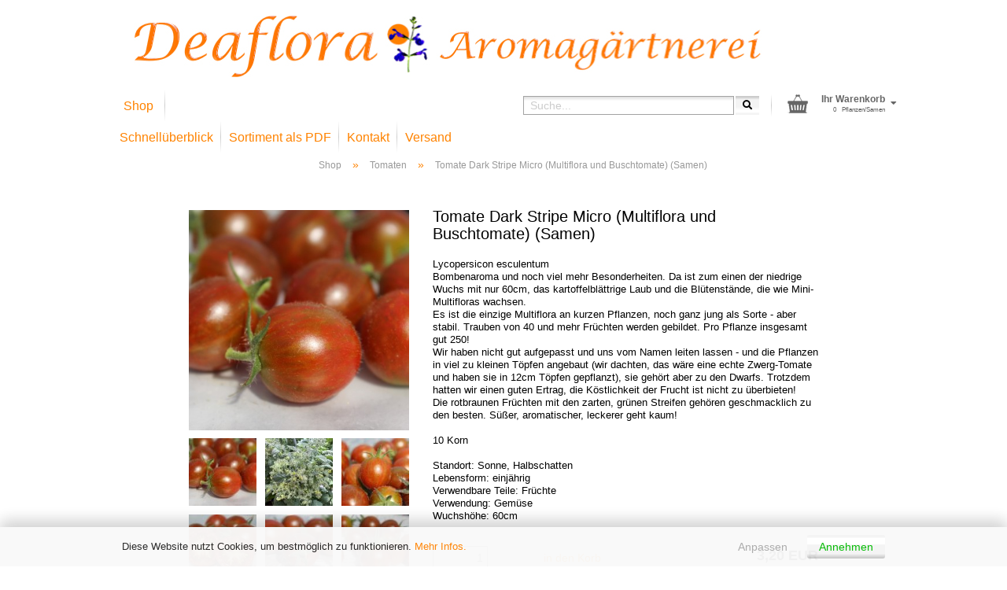

--- FILE ---
content_type: text/html; charset=utf-8
request_url: https://deaflora.de/Shop/Tomaten/Tomate-Dark-Stripe-Micro.html
body_size: 12214
content:





	<!DOCTYPE html>
	<html xmlns="http://www.w3.org/1999/xhtml" dir="ltr" lang="de">
		
			<head>
				
					
					<!--

					=========================================================
					Shopsoftware by Gambio GmbH (c) 2005-2021 [www.gambio.de]
					=========================================================

					Gambio GmbH offers you highly scalable E-Commerce-Solutions and Services.
					The Shopsoftware is redistributable under the GNU General Public License (Version 2) [http://www.gnu.org/licenses/gpl-2.0.html].
					based on: E-Commerce Engine Copyright (c) 2006 xt:Commerce, created by Mario Zanier & Guido Winger and licensed under GNU/GPL.
					Information and contribution at http://www.xt-commerce.com

					=========================================================
					Please visit our website: www.gambio.de
					=========================================================

					-->
				

                

	

                    
                

				
					<meta name="viewport" content="width=device-width, initial-scale=1, minimum-scale=1.0, maximum-scale=1.0, user-scalable=no" />
				

				
					<meta http-equiv="Content-Type" content="text/html; charset=utf-8" />
		<meta name="language" content="de" />
		<meta name='author' content='Andrea Hellmich' />
		<meta name='copyright' content='Andrea Hellmich' />
		<meta name='page-topic' content='Deaflora - Aromapflanzen' />
		<meta name="keywords" content="Aromapflanzen, Kräuterpflanzen, Versandgärtnerei, Samen, exotische Sorten, essbare Blüten, Obstraritäten, historisches Obst, seltene Gemüse, alte Sorten, Erdbeerenpflanzen,  Gartnpflanzen, Moschuserdbeeren" />
		<meta name="description" content="Versandgärtnerei für aromatische Pflanzen und Samen wie leckere Kräuter, historisches Obst und besondere Gemüsesorten." />
		<title>Deaflora - Tomate Dark Stripe Micro</title>
		<meta property="og:title" content="Tomate Dark Stripe Micro (Multiflora und Buschtomate) (Samen)" />
		<meta property="og:site_name" content="Deaflora" />
		<meta property="og:locale" content="de_DE" />
		<meta property="og:type" content="product" />
		<meta property="og:description" content="
	Lycopersicon esculentum
	Bombenaroma und noch viel mehr Besonderheiten. Da ist zum einen der niedrige Wuchs mit nur 60cm, das kartoffelblättrige Laub und die Blütenstände, die wie Mini-Multifloras wachsen.
	Es ist die einzige Multiflora an ..." />
		<meta property="og:image" content="https://deaflora.de/images/product_images/info_images/Tomate-Dark-Stripe-7.jpg" />
		<meta property="og:image" content="https://deaflora.de/images/product_images/info_images/Tomate-Dark-Stripe-Micro-30.jpg" />
		<meta property="og:image" content="https://deaflora.de/images/product_images/info_images/Tomate-Dark-Stripe-5.jpg" />
		<meta property="og:image" content="https://deaflora.de/images/product_images/info_images/Tomate-Dark-Stripe-16.jpg" />
		<meta property="og:image" content="https://deaflora.de/images/product_images/info_images/Tomate-Dark-Stripe-6.jpg" />
		<meta property="og:image" content="https://deaflora.de/images/product_images/info_images/Tomate-Dark-Stripe-9.jpg" />
		<meta property="og:image" content="https://deaflora.de/images/product_images/info_images/Tomate-Dark-Stripe-1.jpg" />
		<meta property="og:image" content="https://deaflora.de/images/product_images/info_images/Tomate-Dark-Stripe-14.jpg" />
		<meta property="og:image" content="https://deaflora.de/images/product_images/info_images/Tomate-Dark-Stripe-10.jpg" />

				

								
									

				
					<base href="https://deaflora.de/" />
				

				
											
							<link rel="shortcut icon" href="https://deaflora.de/images/logos/favicon.ico" type="image/x-icon" />
						
									

				
											
							<link rel="apple-touch-icon" href="https://deaflora.de/images/logos/favicon.png" />
						
									

				
					                        
                            <link id="main-css" type="text/css" rel="stylesheet" href="public/theme/styles/system/main.min.css?bust=1767698726" />
                        
									

				
					<meta name="robots" content="index,follow" />
		<link rel="canonical" href="https://deaflora.de/Shop/Tomaten/Tomate-Dark-Stripe-Micro.html?language=de" />
		<meta property="og:url" content="https://deaflora.de/Shop/Tomaten/Tomate-Dark-Stripe-Micro.html?language=de">
		<link rel="alternate" hreflang="x-default" href="https://deaflora.de/Shop/Tomaten/Tomate-Dark-Stripe-Micro.html?language=de" />
		<link rel="alternate" hreflang="en" href="https://deaflora.de/category-37/category-100/product-10195.html?language=en" />
		<link rel="alternate" hreflang="de" href="https://deaflora.de/Shop/Tomaten/Tomate-Dark-Stripe-Micro.html?language=de" />
		
				

				
									

				
									

			</head>
		
		
	<body class="page-product-info"
		  data-gambio-namespace="https://deaflora.de/public/theme/javascripts/system"
		  data-jse-namespace="https://deaflora.de/JSEngine/build"
		  data-gambio-controller="initialize"
		  data-gambio-widget="input_number responsive_image_loader transitions header image_maps modal history dropdown core_workarounds anchor"
		  data-input_number-separator=","
			>



		
			
		

		
					

		
					





	



	

	
	
	
	


			

	
	
		<div id="outer-wrapper" >
			
	
				<header id="header" class="navbar">
					
                







    <div id="topbar-container">

        
                    

        
            <div class="navbar-topbar">
                
                    <nav data-gambio-widget="menu link_crypter" data-menu-switch-element-position="false" data-menu-events='{"desktop": ["click"], "mobile": ["click"]}' data-menu-ignore-class="dropdown-menu">
                        <ul class="nav navbar-nav navbar-right">

                            <li class="navbar-topbar-item">
                                <ul id="secondaryNavigation" class="nav navbar-nav ignore-menu">
                                                                    </ul>

                                <script id="secondaryNavigation-menu-template" type="text/mustache">
                                    
                                        <ul id="secondaryNavigation" class="nav navbar-nav">
                                            <li v-for="(item, index) in items" class="navbar-topbar-item hidden-xs content-manager-item">
                                                <a href="javascript:;" :title="item.title" @click="goTo(item.content)">
                                                    <span class="fa fa-arrow-circle-right visble-xs-block"></span>
                                                    {{item.title}}
                                                </a>
                                            </li>
                                        </ul>
                                    
                                </script>
                            </li>

                            
                                                            

                            
                                                            

                            
                                                            

                            
                                                            

                            
                                                            

                                                            <li class="dropdown navbar-topbar-item first">

                                    
                                                                                    
                                                <a href="#" class="dropdown-toggle" data-toggle-hover="dropdown">

                                                    
                                                        <span class="language-code hidden-xs">
                                                                                                                            
                                                                    <span class="fa fa-globe"></span>
                                                                
                                                                                                                        de
                                                        </span>
                                                    

                                                    
                                                        <span class="visible-xs-block">
                                                                                                                            
                                                                    <span class="fa fa-globe"></span>
                                                                
                                                                                                                        &nbsp;Sprache
                                                        </span>
                                                    
                                                </a>
                                            
                                                                            

                                    <ul class="level_2 dropdown-menu ignore-menu arrow-top">
                                        <li class="arrow"></li>
                                        <li>
                                            
                                                <form action="/Shop/Tomaten/Tomate-Dark-Stripe-Micro.html" method="POST" class="form-horizontal">

                                                    
                                                                                                                    
                                                                <div class="form-group">
                                                                    <label for="language-select">Sprache auswählen</label>
                                                                    
	<select name="language" class="form-control" id="language-select">
					
				<option value="de" selected="selected">Deutsch</option>
			
					
				<option value="en">English</option>
			
			</select>

                                                                </div>
                                                            
                                                                                                            

                                                    
                                                                                                            

                                                    
                                                                                                            

                                                    
                                                        <div class="dropdown-footer row">
                                                            <input type="submit" class="btn btn-primary btn-block" value="Speichern" title="Speichern" />
                                                        </div>
                                                    

                                                    

                                                </form>
                                            
                                        </li>
                                    </ul>
                                </li>
                            
                            
                                                                    
                                        <li class="dropdown navbar-topbar-item">
                                            <a title="Anmeldung" href="/Shop/Tomaten/Tomate-Dark-Stripe-Micro.html#" class="dropdown-toggle" data-toggle-hover="dropdown">
                                                
                                                                                                            
                                                            <span class="fa fa-user-o"></span>
                                                        
                                                                                                    

                                                &nbsp;Kundenlogin
                                            </a>
                                            




	<ul class="dropdown-menu dropdown-menu-login arrow-top">
		
			<li class="arrow"></li>
		
		
		
			<li class="dropdown-header hidden-xs">Kundenlogin</li>
		
		
		
			<li>
				<form action="https://deaflora.de/login.php?action=process" method="post" class="form-horizontal">
					<input type="hidden" name="return_url" value="https://deaflora.de/Shop/Tomaten/Tomate-Dark-Stripe-Micro.html">
					<input type="hidden" name="return_url_hash" value="f408de9883130f40289dd9004bb28be9abe1bb43b27580b2a79b7b3b1d813404">
					
						<div class="form-group">
							<input autocomplete="username" type="email" id="box-login-dropdown-login-username" class="form-control" placeholder="E-Mail" name="email_address" />
						</div>
					
					
                        <div class="form-group password-form-field" data-gambio-widget="show_password">
                            <input autocomplete="current-password" type="password" id="box-login-dropdown-login-password" class="form-control" placeholder="Passwort" name="password" />
                            <button class="btn show-password hidden" type="button">
                                <i class="fa fa-eye" aria-hidden="true"></i>
                            </button>
                        </div>
					
					
						<div class="dropdown-footer row">
							
	
								
									<input type="submit" class="btn btn-primary btn-block" value="Anmelden" />
								
								<ul>
									
										<li>
											<a title="Konto erstellen" href="https://deaflora.de/shop.php?do=CreateRegistree">
												Konto erstellen
											</a>
										</li>
									
									
										<li>
											<a title="Passwort vergessen?" href="https://deaflora.de/password_double_opt.php">
												Passwort vergessen?
											</a>
										</li>
									
								</ul>
							
	

	
						</div>
					
				</form>
			</li>
		
	</ul>


                                        </li>
                                    
                                                            

                            
                                                            

                            
                        </ul>
                    </nav>
                
            </div>
        
    </div>

    


    <div class="inside">

    <div class="row">

        


        
                                                
            <div class="navbar-header">
                                
                	
		<a class="navbar-brand" href="https://deaflora.de/" title="Deaflora">
			<img id="main-header-logo" class="img-responsive" src="https://deaflora.de/images/logos/aromagaertnerei_deaflora_logo_logo.jpg" alt="Deaflora-Logo">
		</a>
	
                
                                
                
	
	
		
	
        <button type="button" class="navbar-toggle cart-icon" data-toggle="cart">
        <img src="/images/dbimg/icon-grey-basket-big.png" alt="" class="cart-basket">
        <span class="cart-products-count hidden">
            0
        </span>
    </button>


                
            </div>
        

        
                

        
                

                

    </div>

</div>
    
    <div id="offcanvas-cart-overlay"></div>
    <div id="offcanvas-cart-content">

        <button data-toggle="cart" class="offcanvas-cart-close c-hamburger c-hamburger--htx">
            <span></span>
            Menü
        </button>
        <!-- layout_header_cart_dropdown begin -->
        



	<ul class="dropdown-menu arrow-top cart-dropdown cart-empty">
		
			<li class="arrow"></li>
		
	
		
					
	
		
			<li class="cart-dropdown-inside">
		
				
									
				
									
						<div class="cart-empty">
							Sie haben noch keine Pflanzen oder Samen in Ihrem Warenkorb.
						</div>
					
								
			</li>
		
	</ul>
        <!-- layout_header_cart_dropdown end -->

    </div>









	<noscript>
		<div class="alert alert-danger noscript-notice">
			JavaScript ist in Ihrem Browser deaktiviert. Aktivieren Sie JavaScript, um alle Funktionen des Shops nutzen und alle Inhalte sehen zu können.
		</div>
	</noscript>


    
                     
                                  


	<div id="categories">
		<div class="navbar-collapse collapse">
			
				<nav class="navbar-default navbar-categories" data-gambio-widget="menu">
					
	
                        <ul class="level-1 nav navbar-nav">
                             
                                                            
                                    <li class="level-1-child" data-id="37">
                                        
                                            <a class="dropdown-toggle" href="https://deaflora.de/Shop/" title="Shop">
                                                
                                                    Shop
                                                
                                                                                            </a>
                                        
                                        
                                                                                    
                                    </li>
                                
                            
                            



	
					
				<li id="mainNavigation" class="custom custom-entries hidden-xs">
											
							<a  data-id="top_custom-0"
							   href="https://deaflora.de/info/sitemap.html"
							   							   title="Schnellüberblick">
									Schnellüberblick
							</a>
						
											
							<a  data-id="top_custom-1"
							   href="https://deaflora.de/info/Deaflora-Sortiment-PDF.html"
							   							   title="Sortiment als PDF">
									Sortiment als PDF
							</a>
						
											
							<a  data-id="top_custom-2"
							   href="https://deaflora.de/info/mein-kontakt.html"
							   							   title="Kontakt">
									Kontakt
							</a>
						
											
							<a  data-id="top_custom-3"
							   href="https://deaflora.de/info/liefer--und-versandkosten.html"
							   							   title="Versand">
									Versand
							</a>
						
									</li>
			

            <script id="mainNavigation-menu-template" type="text/mustache">
                
				    <li id="mainNavigation" class="custom custom-entries hidden-xs">
                        <a v-for="(item, index) in items" href="javascript:;" @click="goTo(item.content)">
                            {{item.title}}
                        </a>
                    </li>
                
            </script>

							
					<li class="dropdown custom topmenu-content visible-xs" data-id="top_custom-0">
						
							<a class="dropdown-toggle"
								   href="https://deaflora.de/info/sitemap.html"
								   								   title="Schnellüberblick">
								Schnellüberblick
							</a>
						
					</li>
				
							
					<li class="dropdown custom topmenu-content visible-xs" data-id="top_custom-1">
						
							<a class="dropdown-toggle"
								   href="https://deaflora.de/info/Deaflora-Sortiment-PDF.html"
								   								   title="Sortiment als PDF">
								Sortiment als PDF
							</a>
						
					</li>
				
							
					<li class="dropdown custom topmenu-content visible-xs" data-id="top_custom-2">
						
							<a class="dropdown-toggle"
								   href="https://deaflora.de/info/mein-kontakt.html"
								   								   title="Kontakt">
								Kontakt
							</a>
						
					</li>
				
							
					<li class="dropdown custom topmenu-content visible-xs" data-id="top_custom-3">
						
							<a class="dropdown-toggle"
								   href="https://deaflora.de/info/liefer--und-versandkosten.html"
								   								   title="Versand">
								Versand
							</a>
						
					</li>
				
						


                            
                                <li class="dropdown dropdown-more" style="display: none">
                                    <a class="dropdown-toggle" href="#" title="">
                                        Weitere
                                    </a>
                                    <ul class="level-2 dropdown-menu ignore-menu"></ul>
                                </li>
                            

                        </ul>
                    


	<div class="db-search-cart hidden-xs">
		<div class="navbar-search collapse">
			<form action="advanced_search_result.php" method="get">
				<div class="navbar-search-input-group input-group">
					<div class="navbar-search-input-group-btn input-group-btn custom-dropdown" data-dropdown-trigger-change="false" data-dropdown-trigger-no-change="false">					
					</div>				
				    <button type="submit">
												<i class="fas fa-search"></i>
				    </button>
					<input type="text" name="keywords" placeholder="Suche..." class="form-control search-input" autocomplete="off">
				</div>
				
				<input type="hidden" value="1" name="inc_subcat">			
				<div class="search-result-container" style="display: none;"></div>	
			</form>			
		</div>

		


	<nav id="cart-container" class="navbar-cart" data-gambio-widget="menu cart_dropdown" data-menu-switch-element-position="false">
		
			<ul class="cart-container-inner">
				
					<li>
						<a href="https://deaflora.de/shopping_cart.php" class="dropdown-toggle">
							
	<img src="/images/dbimg/icon-grey-basket-big.png" alt="" class="cart-basket">
	<span class="cart">
		Ihr Warenkorb<br />
		<span class="text">
			Pflanzen/Samen
		</span>
		<span class="cart-products-count">
			 
		</span>
	</span>

							
																	<span class="cart-products-count hidden">
										
									</span>
															
						</a>

						
							



	<ul class="dropdown-menu arrow-top cart-dropdown cart-empty">
		
			<li class="arrow"></li>
		
	
		
					
	
		
			<li class="cart-dropdown-inside">
		
				
									
				
									
						<div class="cart-empty">
							Sie haben noch keine Pflanzen oder Samen in Ihrem Warenkorb.
						</div>
					
								
			</li>
		
	</ul>
						
					</li>
				
			</ul>
		
	</nav>

		
	</div>



                </nav>
			
		</div>
	</div>

             
             
 				</header>
				<button id="meco-overlay-menu-toggle" data-toggle="menu" class="c-hamburger c-hamburger--htx visible-xs-block">
					<span></span> Menü
				</button>
				<div id="meco-overlay-menu">
					

				</div>
			
	<div class="db-topsearch visible-xs">
									






	<div class="navbar-search collapse">
		
		
			<form action="advanced_search_result.php" method="get" data-gambio-widget="live_search">
		
				<div class="navbar-search-input-group input-group">

					
						<button type="submit">
							<img src="public/theme/images/svgs/search.svg" class="gx-search-input svg--inject" alt="">
						</button>
					

					<input type="text" name="keywords" placeholder="Suche..." class="form-control search-input" autocomplete="off" />

				</div>
		
				
									<input type="hidden" value="1" name="inc_subcat" />
								
				<div class="search-result-container"></div>
		
			</form>
		
	</div>


		
	<a href="/info/sitemap.html" class="link btn btn-default">Schnellüberblick</a>	
	</div>


			
				
				

			
				<div id="wrapper">
					<div class="row">

						
	<div class="breadcrumb-container">
		
	
			<script type="application/ld+json">{"@context":"https:\/\/schema.org","@type":"BreadcrumbList","itemListElement":[{"@type":"ListItem","position":1,"name":"Startseite","item":"https:\/\/deaflora.de\/"},{"@type":"ListItem","position":2,"name":"Shop","item":"https:\/\/deaflora.de\/Shop\/"},{"@type":"ListItem","position":3,"name":"Tomaten","item":"https:\/\/deaflora.de\/Shop\/Tomaten\/"},{"@type":"ListItem","position":4,"name":"Tomate Dark Stripe Micro (Multiflora und Buschtomate) (Samen)","item":"https:\/\/deaflora.de\/Shop\/Tomaten\/Tomate-Dark-Stripe-Micro.html"}]}</script>
	    
    				<div id="breadcrumb_navi">
	            

		            					
	            

		            						<span class="breadcrumbEntry">
																	<a href="https://deaflora.de/Shop/" class="headerNavigation">
										<span>Shop</span>
									</a>
															</span>
		                <span class="breadcrumbSeparator"> &raquo; </span>										
	            

		            						<span class="breadcrumbEntry">
																	<a href="https://deaflora.de/Shop/Tomaten/" class="headerNavigation">
										<span>Tomaten</span>
									</a>
															</span>
		                <span class="breadcrumbSeparator"> &raquo; </span>										
	            

		            						<span class="breadcrumbEntry">
																	<span>Tomate Dark Stripe Micro (Multiflora und Buschtomate) (Samen)</span>
		                        							</span>
		                										
	            			</div>
		    


	</div>
	
							<div id="main">
								<div class="main-inside">
									

									
										<div id="shop-top-banner">
																					</div>
									

									


	




	
		
	

			<script type="application/ld+json">
			{"@context":"http:\/\/schema.org","@type":"Product","name":"Tomate Dark Stripe Micro (Multiflora und Buschtomate) (Samen)","description":"  \tLycopersicon esculentum  \tBombenaroma und noch viel mehr Besonderheiten. Da ist zum einen der niedrige Wuchs mit nur 60cm, das kartoffelbl&auml;ttrige Laub und die Bl&uuml;tenst&auml;nde, die wie Mini-Multifloras wachsen.  \tEs ist die einzige Multiflora an kurzen Pflanzen, noch ganz jung als Sorte - aber stabil. Trauben von 40 und mehr Fr&uuml;chten werden gebildet. Pro Pflanze insgesamt gut 250!  \tWir haben nicht gut aufgepasst und uns vom Namen leiten lassen - und die Pflanzen in viel zu kleinen T&ouml;pfen angebaut (wir dachten, das w&auml;re eine echte Zwerg-Tomate und haben sie in 12cm T&ouml;pfen gepflanzt), sie geh&ouml;rt aber zu den Dwarfs. Trotzdem hatten wir einen guten Ertrag, die K&ouml;stlichkeit der Frucht ist nicht zu &uuml;berbieten!  \tDie rotbraunen Fr&uuml;chten mit den zarten, gr&uuml;nen Streifen geh&ouml;ren geschmacklich zu den besten. S&uuml;&szlig;er, aromatischer, leckerer geht kaum!  \t  \t10 Korn  \t  \tStandort: Sonne, Halbschatten  \tLebensform: einj&auml;hrig  \tVerwendbare Teile: Fr&uuml;chte  \tVerwendung: Gem&uuml;se  \tWuchsh&ouml;he: 60cm   ","image":["https:\/\/deaflora.de\/images\/product_images\/info_images\/Tomate-Dark-Stripe-7.jpg","https:\/\/deaflora.de\/images\/product_images\/info_images\/Tomate-Dark-Stripe-Micro-30.jpg","https:\/\/deaflora.de\/images\/product_images\/info_images\/Tomate-Dark-Stripe-5.jpg","https:\/\/deaflora.de\/images\/product_images\/info_images\/Tomate-Dark-Stripe-16.jpg","https:\/\/deaflora.de\/images\/product_images\/info_images\/Tomate-Dark-Stripe-6.jpg","https:\/\/deaflora.de\/images\/product_images\/info_images\/Tomate-Dark-Stripe-9.jpg","https:\/\/deaflora.de\/images\/product_images\/info_images\/Tomate-Dark-Stripe-1.jpg","https:\/\/deaflora.de\/images\/product_images\/info_images\/Tomate-Dark-Stripe-14.jpg","https:\/\/deaflora.de\/images\/product_images\/info_images\/Tomate-Dark-Stripe-10.jpg"],"url":"https:\/\/deaflora.de\/Shop\/Tomaten\/Tomate-Dark-Stripe-Micro.html","itemCondition":"NewCondition","offers":{"@type":"Offer","availability":"InStock","price":"3.20","priceCurrency":"EUR","priceSpecification":{"@type":"http:\/\/schema.org\/PriceSpecification","price":"3.20","priceCurrency":"EUR","valueAddedTaxIncluded":true},"url":"https:\/\/deaflora.de\/Shop\/Tomaten\/Tomate-Dark-Stripe-Micro.html","priceValidUntil":"2100-01-01 00:00:00"},"model":"3147","sku":"3147"}
		</script>
		
	<div class="product-info product-info-default row">
		
		
			<div id="product_image_layer">
			
	<div class="product-info-layer-image">
		<div class="product-info-image-inside">
										


    		<script>
            
            window.addEventListener('DOMContentLoaded', function(){
				$.extend(true, $.magnificPopup.defaults, { 
					tClose: 'Schlie&szlig;en (Esc)', // Alt text on close button
					tLoading: 'L&auml;dt...', // Text that is displayed during loading. Can contain %curr% and %total% keys
					
					gallery: { 
						tPrev: 'Vorgänger (Linke Pfeiltaste)', // Alt text on left arrow
						tNext: 'Nachfolger (Rechte Pfeiltaste)', // Alt text on right arrow
						tCounter: '%curr% von %total%' // Markup for "1 of 7" counter
						
					}
				});
			});
            
		</script>
    



	
			
	
		<div>
		<div id="product-info-layer-image" class="swiper-container" data-gambio-_widget="swiper" data-swiper-target="" data-swiper-controls="#product-info-layer-thumbnails" data-swiper-slider-options='{"breakpoints": [], "pagination": ".js-product-info-layer-image-pagination", "nextButton": ".js-product-info-layer-image-button-next", "prevButton": ".js-product-info-layer-image-button-prev", "effect": "fade", "autoplay": null, "initialSlide": ""}' >
			<div class="swiper-wrapper"  >
			
				
											
															
																	

								
																			
																					
																	

								
									
			<div class="swiper-slide" >
				<div class="swiper-slide-inside ">
									
						<img class="img-responsive"
																								src="images/product_images/popup_images/Tomate-Dark-Stripe-7.jpg"
								 alt="Tomate Dark Stripe Micro (Multiflora und Buschtomate) (Samen)"								 title="Tomate Dark Stripe Micro (Multiflora und Buschtomate) (Samen)"								 data-magnifier-src="images/product_images/original_images/Tomate-Dark-Stripe-7.jpg"						/>
					
							</div>
			</div>
	
								
															
																	

								
																			
																					
																	

								
									
			<div class="swiper-slide"  data-index="1">
				<div class="swiper-slide-inside ">
									
						<img class="img-responsive"
																								src="images/product_images/popup_images/Tomate-Dark-Stripe-Micro-30.jpg"
								 alt="Tomate Dark Stripe Micro (Multiflora und Buschtomate) (Samen)"								 title="Tomate Dark Stripe Micro (Multiflora und Buschtomate) (Samen)"								 data-magnifier-src="images/product_images/original_images/Tomate-Dark-Stripe-Micro-30.jpg"						/>
					
							</div>
			</div>
	
								
															
																	

								
																			
																					
																	

								
									
			<div class="swiper-slide"  data-index="2">
				<div class="swiper-slide-inside ">
									
						<img class="img-responsive"
																								src="images/product_images/popup_images/Tomate-Dark-Stripe-5.jpg"
								 alt="Tomate Dark Stripe Micro (Multiflora und Buschtomate) (Samen)"								 title="Tomate Dark Stripe Micro (Multiflora und Buschtomate) (Samen)"								 data-magnifier-src="images/product_images/original_images/Tomate-Dark-Stripe-5.jpg"						/>
					
							</div>
			</div>
	
								
															
																	

								
																			
																					
																	

								
									
			<div class="swiper-slide"  data-index="3">
				<div class="swiper-slide-inside ">
									
						<img class="img-responsive"
																								src="images/product_images/popup_images/Tomate-Dark-Stripe-16.jpg"
								 alt="Tomate Dark Stripe Micro (Multiflora und Buschtomate) (Samen)"								 title="Tomate Dark Stripe Micro (Multiflora und Buschtomate) (Samen)"								 data-magnifier-src="images/product_images/original_images/Tomate-Dark-Stripe-16.jpg"						/>
					
							</div>
			</div>
	
								
															
																	

								
																			
																					
																	

								
									
			<div class="swiper-slide"  data-index="4">
				<div class="swiper-slide-inside ">
									
						<img class="img-responsive"
																								src="images/product_images/popup_images/Tomate-Dark-Stripe-6.jpg"
								 alt="Tomate Dark Stripe Micro (Multiflora und Buschtomate) (Samen)"								 title="Tomate Dark Stripe Micro (Multiflora und Buschtomate) (Samen)"								 data-magnifier-src="images/product_images/original_images/Tomate-Dark-Stripe-6.jpg"						/>
					
							</div>
			</div>
	
								
															
																	

								
																			
																					
																	

								
									
			<div class="swiper-slide"  data-index="5">
				<div class="swiper-slide-inside ">
									
						<img class="img-responsive"
																								src="images/product_images/popup_images/Tomate-Dark-Stripe-9.jpg"
								 alt="Tomate Dark Stripe Micro (Multiflora und Buschtomate) (Samen)"								 title="Tomate Dark Stripe Micro (Multiflora und Buschtomate) (Samen)"								 data-magnifier-src="images/product_images/original_images/Tomate-Dark-Stripe-9.jpg"						/>
					
							</div>
			</div>
	
								
															
																	

								
																			
																					
																	

								
									
			<div class="swiper-slide"  data-index="6">
				<div class="swiper-slide-inside ">
									
						<img class="img-responsive"
																								src="images/product_images/popup_images/Tomate-Dark-Stripe-1.jpg"
								 alt="Tomate Dark Stripe Micro (Multiflora und Buschtomate) (Samen)"								 title="Tomate Dark Stripe Micro (Multiflora und Buschtomate) (Samen)"								 data-magnifier-src="images/product_images/original_images/Tomate-Dark-Stripe-1.jpg"						/>
					
							</div>
			</div>
	
								
															
																	

								
																			
																					
																	

								
									
			<div class="swiper-slide"  data-index="7">
				<div class="swiper-slide-inside ">
									
						<img class="img-responsive"
																								src="images/product_images/popup_images/Tomate-Dark-Stripe-14.jpg"
								 alt="Tomate Dark Stripe Micro (Multiflora und Buschtomate) (Samen)"								 title="Tomate Dark Stripe Micro (Multiflora und Buschtomate) (Samen)"								 data-magnifier-src="images/product_images/original_images/Tomate-Dark-Stripe-14.jpg"						/>
					
							</div>
			</div>
	
								
															
																	

								
																			
																					
																	

								
									
			<div class="swiper-slide"  data-index="8">
				<div class="swiper-slide-inside ">
									
						<img class="img-responsive"
																								src="images/product_images/popup_images/Tomate-Dark-Stripe-10.jpg"
								 alt="Tomate Dark Stripe Micro (Multiflora und Buschtomate) (Samen)"								 title="Tomate Dark Stripe Micro (Multiflora und Buschtomate) (Samen)"								 data-magnifier-src="images/product_images/original_images/Tomate-Dark-Stripe-10.jpg"						/>
					
							</div>
			</div>
	
								
													
									
			</div>
			
			
				<script type="text/mustache">
					<template>
						
							{{#.}}
								<div class="swiper-slide {{className}}">
									<div class="swiper-slide-inside">
										<img {{{srcattr}}} alt="{{title}}" title="{{title}}" />
									</div>
								</div>
							{{/.}}
						
					</template>
				</script>
			
			
	</div>
	
	
					
				<div class="js-product-info-layer-image-button-prev swiper-button-prev"></div>
			
			
				<div class="js-product-info-layer-image-button-next swiper-button-next"></div>
			
			
	
	</div>
	
	
			

								</div>
	</div>

				
			<div class="product-info-layer-thumbnails">
				


    		<script>
            
            window.addEventListener('DOMContentLoaded', function(){
				$.extend(true, $.magnificPopup.defaults, { 
					tClose: 'Schlie&szlig;en (Esc)', // Alt text on close button
					tLoading: 'L&auml;dt...', // Text that is displayed during loading. Can contain %curr% and %total% keys
					
					gallery: { 
						tPrev: 'Vorgänger (Linke Pfeiltaste)', // Alt text on left arrow
						tNext: 'Nachfolger (Rechte Pfeiltaste)', // Alt text on right arrow
						tCounter: '%curr% von %total%' // Markup for "1 of 7" counter
						
					}
				});
			});
            
		</script>
    



	
			
	
		<div>
		<div id="product-info-layer-thumbnails" class="swiper-container" data-gambio-_widget="swiper" data-swiper-target="#product-info-layer-image" data-swiper-controls="" data-swiper-slider-options='{"breakpoints": [], "pagination": ".js-product-info-layer-thumbnails-pagination", "nextButton": ".js-product-info-layer-thumbnails-button-next", "prevButton": ".js-product-info-layer-thumbnails-button-prev", "spaceBetween": 10, "loop": false, "slidesPerView": "auto", "autoplay": null, "initialSlide": ""}' data-swiper-breakpoints="[]">
			<div class="swiper-wrapper"  >
			
				
											
															
																	

								
																	

								
									
			<div class="swiper-slide" >
				<div class="swiper-slide-inside ">
									
						<div class="align-middle">
							<img
									class="img-responsive"
																		src="images/product_images/gallery_images/Tomate-Dark-Stripe-7.jpg"
									 alt="Preview: Tomate Dark Stripe Micro (Multiflora und Buschtomate) (Samen)"									 title="Preview: Tomate Dark Stripe Micro (Multiflora und Buschtomate) (Samen)"									 data-magnifier-src="images/product_images/original_images/Tomate-Dark-Stripe-7.jpg"							/>
						</div>
					
							</div>
			</div>
	
								
															
																	

								
																	

								
									
			<div class="swiper-slide"  data-index="1">
				<div class="swiper-slide-inside ">
									
						<div class="align-middle">
							<img
									class="img-responsive"
																		src="images/product_images/gallery_images/Tomate-Dark-Stripe-Micro-30.jpg"
									 alt="Preview: Tomate Dark Stripe Micro (Multiflora und Buschtomate) (Samen)"									 title="Preview: Tomate Dark Stripe Micro (Multiflora und Buschtomate) (Samen)"									 data-magnifier-src="images/product_images/original_images/Tomate-Dark-Stripe-Micro-30.jpg"							/>
						</div>
					
							</div>
			</div>
	
								
															
																	

								
																	

								
									
			<div class="swiper-slide"  data-index="2">
				<div class="swiper-slide-inside ">
									
						<div class="align-middle">
							<img
									class="img-responsive"
																		src="images/product_images/gallery_images/Tomate-Dark-Stripe-5.jpg"
									 alt="Preview: Tomate Dark Stripe Micro (Multiflora und Buschtomate) (Samen)"									 title="Preview: Tomate Dark Stripe Micro (Multiflora und Buschtomate) (Samen)"									 data-magnifier-src="images/product_images/original_images/Tomate-Dark-Stripe-5.jpg"							/>
						</div>
					
							</div>
			</div>
	
								
															
																	

								
																	

								
									
			<div class="swiper-slide"  data-index="3">
				<div class="swiper-slide-inside ">
									
						<div class="align-middle">
							<img
									class="img-responsive"
																		src="images/product_images/gallery_images/Tomate-Dark-Stripe-16.jpg"
									 alt="Preview: Tomate Dark Stripe Micro (Multiflora und Buschtomate) (Samen)"									 title="Preview: Tomate Dark Stripe Micro (Multiflora und Buschtomate) (Samen)"									 data-magnifier-src="images/product_images/original_images/Tomate-Dark-Stripe-16.jpg"							/>
						</div>
					
							</div>
			</div>
	
								
															
																	

								
																	

								
									
			<div class="swiper-slide"  data-index="4">
				<div class="swiper-slide-inside ">
									
						<div class="align-middle">
							<img
									class="img-responsive"
																		src="images/product_images/gallery_images/Tomate-Dark-Stripe-6.jpg"
									 alt="Preview: Tomate Dark Stripe Micro (Multiflora und Buschtomate) (Samen)"									 title="Preview: Tomate Dark Stripe Micro (Multiflora und Buschtomate) (Samen)"									 data-magnifier-src="images/product_images/original_images/Tomate-Dark-Stripe-6.jpg"							/>
						</div>
					
							</div>
			</div>
	
								
															
																	

								
																	

								
									
			<div class="swiper-slide"  data-index="5">
				<div class="swiper-slide-inside ">
									
						<div class="align-middle">
							<img
									class="img-responsive"
																		src="images/product_images/gallery_images/Tomate-Dark-Stripe-9.jpg"
									 alt="Preview: Tomate Dark Stripe Micro (Multiflora und Buschtomate) (Samen)"									 title="Preview: Tomate Dark Stripe Micro (Multiflora und Buschtomate) (Samen)"									 data-magnifier-src="images/product_images/original_images/Tomate-Dark-Stripe-9.jpg"							/>
						</div>
					
							</div>
			</div>
	
								
															
																	

								
																	

								
									
			<div class="swiper-slide"  data-index="6">
				<div class="swiper-slide-inside ">
									
						<div class="align-middle">
							<img
									class="img-responsive"
																		src="images/product_images/gallery_images/Tomate-Dark-Stripe-1.jpg"
									 alt="Preview: Tomate Dark Stripe Micro (Multiflora und Buschtomate) (Samen)"									 title="Preview: Tomate Dark Stripe Micro (Multiflora und Buschtomate) (Samen)"									 data-magnifier-src="images/product_images/original_images/Tomate-Dark-Stripe-1.jpg"							/>
						</div>
					
							</div>
			</div>
	
								
															
																	

								
																	

								
									
			<div class="swiper-slide"  data-index="7">
				<div class="swiper-slide-inside ">
									
						<div class="align-middle">
							<img
									class="img-responsive"
																		src="images/product_images/gallery_images/Tomate-Dark-Stripe-14.jpg"
									 alt="Preview: Tomate Dark Stripe Micro (Multiflora und Buschtomate) (Samen)"									 title="Preview: Tomate Dark Stripe Micro (Multiflora und Buschtomate) (Samen)"									 data-magnifier-src="images/product_images/original_images/Tomate-Dark-Stripe-14.jpg"							/>
						</div>
					
							</div>
			</div>
	
								
															
																	

								
																	

								
									
			<div class="swiper-slide"  data-index="8">
				<div class="swiper-slide-inside ">
									
						<div class="align-middle">
							<img
									class="img-responsive"
																		src="images/product_images/gallery_images/Tomate-Dark-Stripe-10.jpg"
									 alt="Preview: Tomate Dark Stripe Micro (Multiflora und Buschtomate) (Samen)"									 title="Preview: Tomate Dark Stripe Micro (Multiflora und Buschtomate) (Samen)"									 data-magnifier-src="images/product_images/original_images/Tomate-Dark-Stripe-10.jpg"							/>
						</div>
					
							</div>
			</div>
	
								
													
									
			</div>
			
			
				<script type="text/mustache">
					<template>
						
							{{#.}}
								<div class="swiper-slide {{className}}">
									<div class="swiper-slide-inside">
										<img {{{srcattr}}} alt="{{title}}" title="{{title}}" />
									</div>
								</div>
							{{/.}}
						
					</template>
				</script>
			
			
	</div>
	
	
					
				<div class="js-product-info-layer-thumbnails-button-prev swiper-button-prev"></div>
			
			
				<div class="js-product-info-layer-thumbnails-button-next swiper-button-next"></div>
			
			
	
	</div>
	
	
			

			</div>
		
		

			</div>
					

		
<div class="container-fluid no-gallery-image">
    <div class="row">
        
			<div class="product-info-content col-xs-12" data-gambio-widget="cart_handler" data-cart_handler-page="product-info">

				
<div class="row">
    <div class="clearfix">
        <div class="container">
            
					<div class="row">
						
						
	<div class="product-info-title-mobile  col-xs-12 visible-xs-block">
		
			<span>Tomate Dark Stripe Micro (Multiflora und Buschtomate) (Samen)</span>
		

		
<div class="rating-model-row">
    </div>

	</div>


						
							
						

						
								
		<div class="product-info-stage col-xs-12 col-md-8">

			<div id="image-collection-container">
					
		<div class="product-info-image " data-gambio-widget="image_gallery">
			<div class="product-info-image-inside">
				


    		<script>
            
            window.addEventListener('DOMContentLoaded', function(){
				$.extend(true, $.magnificPopup.defaults, { 
					tClose: 'Schlie&szlig;en (Esc)', // Alt text on close button
					tLoading: 'L&auml;dt...', // Text that is displayed during loading. Can contain %curr% and %total% keys
					
					gallery: { 
						tPrev: 'Vorgänger (Linke Pfeiltaste)', // Alt text on left arrow
						tNext: 'Nachfolger (Rechte Pfeiltaste)', // Alt text on right arrow
						tCounter: '%curr% von %total%' // Markup for "1 of 7" counter
						
					}
				});
			});
            
		</script>
    



	
			
	
		<div>
		<div id="product_image_swiper" class="swiper-container" data-gambio-widget="swiper" data-swiper-target="" data-swiper-controls="#product_thumbnail_swiper, #product_thumbnail_swiper_mobile" data-swiper-slider-options='{"breakpoints": [], "pagination": ".js-product_image_swiper-pagination", "nextButton": ".js-product_image_swiper-button-next", "prevButton": ".js-product_image_swiper-button-prev", "effect": "fade", "autoplay": null}' >
			<div class="swiper-wrapper"  >
			
				
											
															
																	

								
																	

								
									
			<div class="swiper-slide" >
				<div class="swiper-slide-inside ">
									
                        <a onclick="return false" href="images/product_images/original_images/Tomate-Dark-Stripe-7.jpg" title="Tomate Dark Stripe Micro (Multiflora und Buschtomate) (Samen)">
							<img class="img-responsive"
																											src="images/product_images/info_images/Tomate-Dark-Stripe-7.jpg"
									 alt="Tomate Dark Stripe Micro (Multiflora und Buschtomate) (Samen)"									 title="Tomate Dark Stripe Micro (Multiflora und Buschtomate) (Samen)"									 data-magnifier-src="images/product_images/original_images/Tomate-Dark-Stripe-7.jpg"							/>
						</a>
					
							</div>
			</div>
	
								
															
																	

								
																	

								
									
			<div class="swiper-slide"  data-index="1">
				<div class="swiper-slide-inside ">
									
                        <a onclick="return false" href="images/product_images/original_images/Tomate-Dark-Stripe-Micro-30.jpg" title="Tomate Dark Stripe Micro (Multiflora und Buschtomate) (Samen)">
							<img class="img-responsive"
																											src="images/product_images/info_images/Tomate-Dark-Stripe-Micro-30.jpg"
									 alt="Tomate Dark Stripe Micro (Multiflora und Buschtomate) (Samen)"									 title="Tomate Dark Stripe Micro (Multiflora und Buschtomate) (Samen)"									 data-magnifier-src="images/product_images/original_images/Tomate-Dark-Stripe-Micro-30.jpg"							/>
						</a>
					
							</div>
			</div>
	
								
															
																	

								
																	

								
									
			<div class="swiper-slide"  data-index="2">
				<div class="swiper-slide-inside ">
									
                        <a onclick="return false" href="images/product_images/original_images/Tomate-Dark-Stripe-5.jpg" title="Tomate Dark Stripe Micro (Multiflora und Buschtomate) (Samen)">
							<img class="img-responsive"
																											src="images/product_images/info_images/Tomate-Dark-Stripe-5.jpg"
									 alt="Tomate Dark Stripe Micro (Multiflora und Buschtomate) (Samen)"									 title="Tomate Dark Stripe Micro (Multiflora und Buschtomate) (Samen)"									 data-magnifier-src="images/product_images/original_images/Tomate-Dark-Stripe-5.jpg"							/>
						</a>
					
							</div>
			</div>
	
								
															
																	

								
																	

								
									
			<div class="swiper-slide"  data-index="3">
				<div class="swiper-slide-inside ">
									
                        <a onclick="return false" href="images/product_images/original_images/Tomate-Dark-Stripe-16.jpg" title="Tomate Dark Stripe Micro (Multiflora und Buschtomate) (Samen)">
							<img class="img-responsive"
																											src="images/product_images/info_images/Tomate-Dark-Stripe-16.jpg"
									 alt="Tomate Dark Stripe Micro (Multiflora und Buschtomate) (Samen)"									 title="Tomate Dark Stripe Micro (Multiflora und Buschtomate) (Samen)"									 data-magnifier-src="images/product_images/original_images/Tomate-Dark-Stripe-16.jpg"							/>
						</a>
					
							</div>
			</div>
	
								
															
																	

								
																	

								
									
			<div class="swiper-slide"  data-index="4">
				<div class="swiper-slide-inside ">
									
                        <a onclick="return false" href="images/product_images/original_images/Tomate-Dark-Stripe-6.jpg" title="Tomate Dark Stripe Micro (Multiflora und Buschtomate) (Samen)">
							<img class="img-responsive"
																											src="images/product_images/info_images/Tomate-Dark-Stripe-6.jpg"
									 alt="Tomate Dark Stripe Micro (Multiflora und Buschtomate) (Samen)"									 title="Tomate Dark Stripe Micro (Multiflora und Buschtomate) (Samen)"									 data-magnifier-src="images/product_images/original_images/Tomate-Dark-Stripe-6.jpg"							/>
						</a>
					
							</div>
			</div>
	
								
															
																	

								
																	

								
									
			<div class="swiper-slide"  data-index="5">
				<div class="swiper-slide-inside ">
									
                        <a onclick="return false" href="images/product_images/original_images/Tomate-Dark-Stripe-9.jpg" title="Tomate Dark Stripe Micro (Multiflora und Buschtomate) (Samen)">
							<img class="img-responsive"
																											src="images/product_images/info_images/Tomate-Dark-Stripe-9.jpg"
									 alt="Tomate Dark Stripe Micro (Multiflora und Buschtomate) (Samen)"									 title="Tomate Dark Stripe Micro (Multiflora und Buschtomate) (Samen)"									 data-magnifier-src="images/product_images/original_images/Tomate-Dark-Stripe-9.jpg"							/>
						</a>
					
							</div>
			</div>
	
								
															
																	

								
																	

								
									
			<div class="swiper-slide"  data-index="6">
				<div class="swiper-slide-inside ">
									
                        <a onclick="return false" href="images/product_images/original_images/Tomate-Dark-Stripe-1.jpg" title="Tomate Dark Stripe Micro (Multiflora und Buschtomate) (Samen)">
							<img class="img-responsive"
																											src="images/product_images/info_images/Tomate-Dark-Stripe-1.jpg"
									 alt="Tomate Dark Stripe Micro (Multiflora und Buschtomate) (Samen)"									 title="Tomate Dark Stripe Micro (Multiflora und Buschtomate) (Samen)"									 data-magnifier-src="images/product_images/original_images/Tomate-Dark-Stripe-1.jpg"							/>
						</a>
					
							</div>
			</div>
	
								
															
																	

								
																	

								
									
			<div class="swiper-slide"  data-index="7">
				<div class="swiper-slide-inside ">
									
                        <a onclick="return false" href="images/product_images/original_images/Tomate-Dark-Stripe-14.jpg" title="Tomate Dark Stripe Micro (Multiflora und Buschtomate) (Samen)">
							<img class="img-responsive"
																											src="images/product_images/info_images/Tomate-Dark-Stripe-14.jpg"
									 alt="Tomate Dark Stripe Micro (Multiflora und Buschtomate) (Samen)"									 title="Tomate Dark Stripe Micro (Multiflora und Buschtomate) (Samen)"									 data-magnifier-src="images/product_images/original_images/Tomate-Dark-Stripe-14.jpg"							/>
						</a>
					
							</div>
			</div>
	
								
															
																	

								
																	

								
									
			<div class="swiper-slide"  data-index="8">
				<div class="swiper-slide-inside ">
									
                        <a onclick="return false" href="images/product_images/original_images/Tomate-Dark-Stripe-10.jpg" title="Tomate Dark Stripe Micro (Multiflora und Buschtomate) (Samen)">
							<img class="img-responsive"
																											src="images/product_images/info_images/Tomate-Dark-Stripe-10.jpg"
									 alt="Tomate Dark Stripe Micro (Multiflora und Buschtomate) (Samen)"									 title="Tomate Dark Stripe Micro (Multiflora und Buschtomate) (Samen)"									 data-magnifier-src="images/product_images/original_images/Tomate-Dark-Stripe-10.jpg"							/>
						</a>
					
							</div>
			</div>
	
								
													
									
			</div>
			
			
				<script type="text/mustache">
					<template>
						
							{{#.}}
								<div class="swiper-slide {{className}}">
									<div class="swiper-slide-inside">
										<img {{{srcattr}}} alt="{{title}}" title="{{title}}" />
									</div>
								</div>
							{{/.}}
						
					</template>
				</script>
			
			
	</div>
	
	
					
				<div class="js-product_image_swiper-button-prev swiper-button-prev"></div>
			
			
				<div class="js-product_image_swiper-button-next swiper-button-next"></div>
			
			
	
	</div>
	
	
			

			</div>
			<input type="hidden" id="current-gallery-hash" value="b78e7c9756dfe16ab28d9023bcfca128">
		</div>
	

	
	<div class="product-info-thumbnails-mobile col-xs-12">
		


    		<script>
            
            window.addEventListener('DOMContentLoaded', function(){
				$.extend(true, $.magnificPopup.defaults, { 
					tClose: 'Schlie&szlig;en (Esc)', // Alt text on close button
					tLoading: 'L&auml;dt...', // Text that is displayed during loading. Can contain %curr% and %total% keys
					
					gallery: { 
						tPrev: 'Vorgänger (Linke Pfeiltaste)', // Alt text on left arrow
						tNext: 'Nachfolger (Rechte Pfeiltaste)', // Alt text on right arrow
						tCounter: '%curr% von %total%' // Markup for "1 of 7" counter
						
					}
				});
			});
            
		</script>
    



	
			
	
		<div>
		<div id="product_thumbnail_swiper_mobile"  data-gambio-widget="swiper" data-swiper-target="#product_image_swiper" data-swiper-controls="" data-swiper-slider-options='{"breakpoints": [], "pagination": ".js-product_thumbnail_swiper_mobile-pagination", "nextButton": ".js-product_thumbnail_swiper_mobile-button-next", "prevButton": ".js-product_thumbnail_swiper_mobile-button-prev", "spaceBetween": 10, "loop": false, "direction": "horizontal", "slidesPerView": 4, "autoplay": null}' data-swiper-breakpoints="[]">
			<div class="flex-wrapper"  >
			
				
											
															
																	

								
																	

								
									
			<div class="swiper-slide" >
				<div class="swiper-slide-inside ">
									
						<div class="align-vertical">
							<img
																		src="images/product_images/gallery_images/Tomate-Dark-Stripe-7.jpg"
									 alt="Mobile Preview: Tomate Dark Stripe Micro (Multiflora und Buschtomate) (Samen)"									 title="Mobile Preview: Tomate Dark Stripe Micro (Multiflora und Buschtomate) (Samen)"									 data-magnifier-src="images/product_images/original_images/Tomate-Dark-Stripe-7.jpg"							/>
						</div>
					
							</div>
			</div>
	
								
															
																	

								
																	

								
									
			<div class="swiper-slide"  data-index="1">
				<div class="swiper-slide-inside ">
									
						<div class="align-vertical">
							<img
																		src="images/product_images/gallery_images/Tomate-Dark-Stripe-Micro-30.jpg"
									 alt="Mobile Preview: Tomate Dark Stripe Micro (Multiflora und Buschtomate) (Samen)"									 title="Mobile Preview: Tomate Dark Stripe Micro (Multiflora und Buschtomate) (Samen)"									 data-magnifier-src="images/product_images/original_images/Tomate-Dark-Stripe-Micro-30.jpg"							/>
						</div>
					
							</div>
			</div>
	
								
															
																	

								
																	

								
									
			<div class="swiper-slide"  data-index="2">
				<div class="swiper-slide-inside ">
									
						<div class="align-vertical">
							<img
																		src="images/product_images/gallery_images/Tomate-Dark-Stripe-5.jpg"
									 alt="Mobile Preview: Tomate Dark Stripe Micro (Multiflora und Buschtomate) (Samen)"									 title="Mobile Preview: Tomate Dark Stripe Micro (Multiflora und Buschtomate) (Samen)"									 data-magnifier-src="images/product_images/original_images/Tomate-Dark-Stripe-5.jpg"							/>
						</div>
					
							</div>
			</div>
	
								
															
																	

								
																	

								
									
			<div class="swiper-slide"  data-index="3">
				<div class="swiper-slide-inside ">
									
						<div class="align-vertical">
							<img
																		src="images/product_images/gallery_images/Tomate-Dark-Stripe-16.jpg"
									 alt="Mobile Preview: Tomate Dark Stripe Micro (Multiflora und Buschtomate) (Samen)"									 title="Mobile Preview: Tomate Dark Stripe Micro (Multiflora und Buschtomate) (Samen)"									 data-magnifier-src="images/product_images/original_images/Tomate-Dark-Stripe-16.jpg"							/>
						</div>
					
							</div>
			</div>
	
								
															
																	

								
																	

								
									
			<div class="swiper-slide"  data-index="4">
				<div class="swiper-slide-inside ">
									
						<div class="align-vertical">
							<img
																		src="images/product_images/gallery_images/Tomate-Dark-Stripe-6.jpg"
									 alt="Mobile Preview: Tomate Dark Stripe Micro (Multiflora und Buschtomate) (Samen)"									 title="Mobile Preview: Tomate Dark Stripe Micro (Multiflora und Buschtomate) (Samen)"									 data-magnifier-src="images/product_images/original_images/Tomate-Dark-Stripe-6.jpg"							/>
						</div>
					
							</div>
			</div>
	
								
															
																	

								
																	

								
									
			<div class="swiper-slide"  data-index="5">
				<div class="swiper-slide-inside ">
									
						<div class="align-vertical">
							<img
																		src="images/product_images/gallery_images/Tomate-Dark-Stripe-9.jpg"
									 alt="Mobile Preview: Tomate Dark Stripe Micro (Multiflora und Buschtomate) (Samen)"									 title="Mobile Preview: Tomate Dark Stripe Micro (Multiflora und Buschtomate) (Samen)"									 data-magnifier-src="images/product_images/original_images/Tomate-Dark-Stripe-9.jpg"							/>
						</div>
					
							</div>
			</div>
	
								
															
																	

								
																	

								
									
			<div class="swiper-slide"  data-index="6">
				<div class="swiper-slide-inside ">
									
						<div class="align-vertical">
							<img
																		src="images/product_images/gallery_images/Tomate-Dark-Stripe-1.jpg"
									 alt="Mobile Preview: Tomate Dark Stripe Micro (Multiflora und Buschtomate) (Samen)"									 title="Mobile Preview: Tomate Dark Stripe Micro (Multiflora und Buschtomate) (Samen)"									 data-magnifier-src="images/product_images/original_images/Tomate-Dark-Stripe-1.jpg"							/>
						</div>
					
							</div>
			</div>
	
								
															
																	

								
																	

								
									
			<div class="swiper-slide"  data-index="7">
				<div class="swiper-slide-inside ">
									
						<div class="align-vertical">
							<img
																		src="images/product_images/gallery_images/Tomate-Dark-Stripe-14.jpg"
									 alt="Mobile Preview: Tomate Dark Stripe Micro (Multiflora und Buschtomate) (Samen)"									 title="Mobile Preview: Tomate Dark Stripe Micro (Multiflora und Buschtomate) (Samen)"									 data-magnifier-src="images/product_images/original_images/Tomate-Dark-Stripe-14.jpg"							/>
						</div>
					
							</div>
			</div>
	
								
															
																	

								
																	

								
									
			<div class="swiper-slide"  data-index="8">
				<div class="swiper-slide-inside ">
									
						<div class="align-vertical">
							<img
																		src="images/product_images/gallery_images/Tomate-Dark-Stripe-10.jpg"
									 alt="Mobile Preview: Tomate Dark Stripe Micro (Multiflora und Buschtomate) (Samen)"									 title="Mobile Preview: Tomate Dark Stripe Micro (Multiflora und Buschtomate) (Samen)"									 data-magnifier-src="images/product_images/original_images/Tomate-Dark-Stripe-10.jpg"							/>
						</div>
					
							</div>
			</div>
	
								
													
									
			</div>
			
			
				<script type="text/mustache">
					<template>
						
							{{#.}}
								<div class="swiper-slide {{className}}">
									<div class="swiper-slide-inside">
										<img {{{srcattr}}} alt="{{title}}" title="{{title}}" />
									</div>
								</div>
							{{/.}}
						
					</template>
				</script>
			
			
	</div>
	
	
					
				<div class="js-product_thumbnail_swiper_mobile-button-prev swiper-button-prev"></div>
			
			
				<div class="js-product_thumbnail_swiper_mobile-button-next swiper-button-next"></div>
			
			
	
	</div>
	
	
			

	</div>

			</div>

			
                
							

		</div>
	

						
						
						
														<div class="product-info-details col-xs-12 col-md-4" data-gambio-widget="product_min_height_fix">
				
								
									<div class="loading-overlay"></div>
									<div class="magnifier-overlay"></div>
									<div class="magnifier-target">
										<div class="preloader"></div>
									</div>
								

								

				
								
									
								
								
								
									<form action="product_info.php?gm_boosted_product=Shop%2FTomaten%2FTomate-Dark-Stripe-Micro&amp;products_id=10195&amp;action=add_product" class="form-horizontal js-product-form product-info">
										<input type="hidden" id="update-gallery-hash" name="galleryHash" value="">
										
<div class="rating-model-row">
    <div class="hidden-xs hidden-sm product-rating">
        
                
    </div>
</div>

										
										


											<h1 class="product-info-title-desktop  hidden-xs hidden-sm">Tomate Dark Stripe Micro (Multiflora und Buschtomate) (Samen)</h1>
										
					
										
																							
<div class="product-definitions">

    
        

    
    
<div class="product-definition-stock-quantity products-quantity"  style="display: none">
    <strong>Lagerbestand:</strong>
    
    <span class="products-quantity-value">
        
    </span>
    
        
    Stück
    
    </div>

    

    
    <div class="additional-fields-wrapper">
        
    
    </div>
    

    
        

    
        
</div>

																					
					
										
											
										
					
										
											
<div class="modifiers-selection">
        </div>

										
					
										
											
										
					
										
											
	
										
					
										
																					
					
										
																					
					
										
                                                                                            <div class="cart-error-msg alert alert-danger" role="alert"></div>
                                            										
					
										
	<div class="description-top">
		<p>
	<span style="font-size: small">Lycopersicon esculentum<br />
	Bombenaroma und noch viel mehr Besonderheiten. Da ist zum einen der niedrige Wuchs mit nur 60cm, das kartoffelbl&auml;ttrige Laub und die Bl&uuml;tenst&auml;nde, die wie Mini-Multifloras wachsen.<br />
	Es ist die einzige Multiflora an kurzen Pflanzen, noch ganz jung als Sorte - aber stabil. Trauben von 40 und mehr Fr&uuml;chten werden gebildet. Pro Pflanze insgesamt gut 250!<br />
	Wir haben nicht gut aufgepasst und uns vom Namen leiten lassen - und die Pflanzen in viel zu kleinen T&ouml;pfen angebaut (wir dachten, das w&auml;re eine echte Zwerg-Tomate und haben sie in 12cm T&ouml;pfen gepflanzt), sie geh&ouml;rt aber zu den Dwarfs. Trotzdem hatten wir einen guten Ertrag, die K&ouml;stlichkeit der Frucht ist nicht zu &uuml;berbieten!<br />
	Die rotbraunen Fr&uuml;chten mit den zarten, gr&uuml;nen Streifen geh&ouml;ren geschmacklich zu den besten. S&uuml;&szlig;er, aromatischer, leckerer geht kaum!<br />
	<br />
	10 Korn<br />
	<br />
	Standort: Sonne, Halbschatten<br />
	Lebensform: einj&auml;hrig<br />
	Verwendbare Teile: Fr&uuml;chte<br />
	Verwendung: Gem&uuml;se<br />
	Wuchsh&ouml;he: 60cm </span>
</p>
	</div>
	
	<div class="price-container">
		
			<div class="price-calc-container" id="attributes-calc-price">

				
					<div class="row price-row">
						


	<div class="current-price-container">
		
            				3,20 EUR

                                    
	</div>
	
		<p class="tax-shipping-text text-small">
			inkl. gesetzl. MwSt.

			<br> zzgl. 
			<a class="gm_shipping_link lightbox_iframe" href="https://deaflora.de/popup/liefer--und-versandkosten.html" target="_self" rel="nofollow">
				<span style="text-decoration:underline; color: #999">Versand</span>
			</a>

		</p>
	

					</div>
				

				
											
    
									
					
    
						


	<div class="row">
		<input type="hidden" name="products_id" id="products-id" value="10195" />
					
<div class="input-number" data-type="float" data-stepping="1">
        
        
    
    <div class="input-group">
        <input type="number" step="1" class="form-control input-lg pull-right js-calculate-qty" value="1" id="attributes-calc-quantity" name="products_qty" />
    </div>

    </div>

			
			
	<div class="button-container">
	    <button name="btn-add-to-cart" type="submit" class="btn btn-lg btn-buy btn-block js-btn-add-to-cart" title="in den Korb" >
	        in den Korb
	    </button>
	    <button name="btn-add-to-cart-fake" onClick="void(0)" class="btn-add-to-cart-fake btn btn-lg btn-buy btn-block " value="" title="in den Korb" style="display: none; margin-top: 0" >in den Korb</button>
	</div>
	
        		
		
				

		
		

		<div class="product-info-links">
			
							

			
							

			
							
		</div>
		
		
			<script id="product-details-text-phrases" type="application/json">
				{
					"productsInCartSuffix": " Artikel im Warenkorb", "showCart": "Warenkorb anzeigen"
				}
			</script>
		
	</div>

					
	<div class="paypal-installments paypal-installments-product" data-ppinst-pos="product" data-partner-attribution-id="GambioGmbH_Cart_Hub_PPXO"></div>
	<div id="easycredit-ratenrechner-product" class="easycredit-rr-container"
		 data-easycredithub-namespace="GXModules/Gambio/Hub/Build/Shop/Themes/All/Javascript/easycredithub"
		 data-easycredithub-widget="easycreditloader"></div>

				

			</div>
		
	</div>


					
									</form>
								
							</div>
						
			
						
			
						
													
			
						

			
						
            
													
        </div>
    </div>
</div>

			
					</div><!-- // .row -->
				
            
			</div><!-- // .product-info-content -->
		
    </div>
</div>

	
		
<div class="product-info-listings container clearfix" data-gambio-widget="product_hover">
    
	
		
	

	
		
	
	
	
		
	
	
	
			
	
	
			

</div>

	
	</div><!-- // .product-info -->



								</div>
							</div>
						


                                                                                                                        							
								
    <aside id="left">
        
                            
                    
        
                    
    </aside>
							
						
						
							<aside id="right">
								
									
								
							</aside>
						

					</div>
				</div>
			

			
				
    	<footer id="footer">
        		
		
			<div class="inside">
				<div class="row">
					
						<div class="footer-col-2">						</div>
					
					
						<div class="footer-col-1">


	<div class="box box-content panel panel-default">
		
			<div class="panel-heading">
				
					<span class="panel-title footer-column-title">Mehr über...</span>
				
			</div>
		
		
			<div class="panel-body">
				
					<nav>
						
							<ul id="info" class="nav">
																	
										<li>
											
												<a href="https://deaflora.de/info/aromagaertnerei-deaflora.html" title="Aromagärtnerei Deaflora">
													Aromagärtnerei Deaflora
												</a>
											
										</li>
									
																	
										<li>
											
												<a href="/info/Deaflora-Sortiment-PDF.html" target="_self" title="Sortiment als PDF">
													Sortiment als PDF
												</a>
											
										</li>
									
																	
										<li>
											
												<a href="info/mein-kontakt.html" target="_self" title="Kontakt">
													Kontakt
												</a>
											
										</li>
									
																	
										<li>
											
												<a href="/info/liefer--und-versandkosten.html" target="_self" title="Versand">
													Versand
												</a>
											
										</li>
									
																	
										<li>
											
												<a href="https://deaflora.de/info/allgemeine-geschaeftsbedingungen.html" title="AGB">
													AGB
												</a>
											
										</li>
									
																	
										<li>
											
												<a href="https://deaflora.de/info/Datenschutz.html" title="Datenschutz">
													Datenschutz
												</a>
											
										</li>
									
																	
										<li>
											
												<a href="https://deaflora.de/info/impressum.html" title="Impressum">
													Impressum
												</a>
											
										</li>
									
																	
										<li>
											
												<a href="https://deaflora.de/info/widerrufsrecht.html" title="Widerrufsrecht">
													Widerrufsrecht
												</a>
											
										</li>
									
															</ul>
						
    
    <ul class="nav">
    <li><a href="javascript:;" trigger-cookie-consent-panel>Cookie Einstellungen</a></li>
</ul>
    

                        <script id="info-menu-template" type="text/mustache">
                            
                                <ul id="info" class="nav">
                                    <li v-for="(item, index) in items">
                                        <a href="javascript:;" @click="goTo(item.content)">
                                            {{item.title}}
                                        </a>
                                    </li>
                                </ul>
                            
                        </script>
					</nav>
				
			</div>
		
	</div>
</div>
					
					
						<div class="footer-col-3"><p>Diesen Text k&ouml;nnen Sie im Administrationsbereich unter Content Manager -&gt; Footer 3. Spalte bearbeiten.</p>						</div>
					
					
						<div class="footer-col-4"><p>Diesen Text k&ouml;nnen Sie im Administrationsbereich unter Content Manager -&gt; Footer 4. Spalte bearbeiten.</p>						</div>
					
				</div>
			</div>
		
    
		
		

	</footer>
			

			
							

		</div>
	





			
				


	<a class="pageup" data-gambio-widget="pageup" title="Nach oben" href="#">
		
	</a>
			
			
				
	<div class="layer" style="display: none;">
	
		
	
			<div id="magnific_wrapper">
				<div class="modal-dialog">
					<div class="modal-content">
						{{#title}}
						<div class="modal-header">
							<span class="modal-title">{{title}}</span>
						</div>
						{{/title}}
		
						<div class="modal-body">
							{{{items.src}}}
						</div>
		
						{{#showButtons}}
						<div class="modal-footer">
							{{#buttons}}
							<button type="button" id="button_{{index}}_{{uid}}" data-index="{{index}}" class="btn {{class}}" >{{name}}</button>
							{{/buttons}}
						</div>
						{{/showButtons}}
					</div>
				</div>
			</div>
		
		
			<div id="modal_prompt">
				<div>
					{{#content}}
					<div class="icon">&nbsp;</div>
					<p>{{.}}</p>
					{{/content}}
					<form name="prompt" action="#">
						<input type="text" name="input" value="{{value}}" autocomplete="off" />
					</form>
				</div>
			</div>
		
			<div id="modal_alert">
				<div class="white-popup">
					{{#content}}
					<div class="icon">&nbsp;</div>
					<p>{{{.}}}</p>
					{{/content}}
				</div>
			</div>
	
		
		
	</div>
			

			<input type='hidden' id='page_namespace' value='PRODUCT_INFO'/><script src="public/theme/javascripts/system/init-de.min.js?bust=eef7d4f1b3db766915dd53244f6dd4b8" data-page-token="208ad32974572c075d879e4c0daaf217" id="init-js"></script>
		<script src="public/theme/javascripts/system/Build/productinfo.js?bust=eef7d4f1b3db766915dd53244f6dd4b8"></script>
<script src='GXModules/Gambio/Widgets/Build/Map/Shop/Javascript/MapWidget.min.js'></script>

			<!-- tag::oil-config[] -->
		<script id="oil-configuration" type="application/configuration">
			{
			  "config_version": 1,
			  "advanced_settings": true,
			  "timeout": 0,
			  "iabVendorListUrl": "https://deaflora.de/shop.php?do=CookieConsentPanelVendorListAjax/List",
			  "only_essentials_button_status": false,
			  "locale": {
				"localeId": "deDE_01",
				"version": 1,
				"texts": {
				  "label_intro_heading": "",
				  "label_intro": "Diese Website nutzt Cookies, um bestmöglich zu funktionieren. <a href='/info/Datenschutz.html'>Mehr Infos.</a>",
				  "label_button_yes": "Speichern",
				  "label_button_yes_all": "Annehmen",
				  "label_button_only_essentials": "Nur Notwendige",
				  "label_button_advanced_settings": "Anpassen",
				  "label_cpc_heading": "Cookie Einstellungen",
				  "label_cpc_activate_all": "Alle aktivieren",
				  "label_cpc_deactivate_all": "Ablehnen",
				  "label_nocookie_head": "Keine Cookies erlaubt.",
				  "label_nocookie_text": "Bitte aktivieren Sie Cookies in den Einstellungen Ihres Browsers."
				}
			  }
			}

		</script>
    

<script src="GXModules/Gambio/CookieConsentPanel/Shop/Javascript/oil.js"></script>

<script>!function(e){var n={};function t(o){if(n[o])return n[o].exports;var r=n[o]={i:o,l:!1,exports:{}};return e[o].call(r.exports,r,r.exports,t),r.l=!0,r.exports}t.m=e,t.c=n,t.d=function(e,n,o){t.o(e,n)||Object.defineProperty(e,n,{configurable:!1,enumerable:!0,get:o})},t.r=function(e){Object.defineProperty(e,"__esModule",{value:!0})},t.n=function(e){var n=e&&e.__esModule?function(){return e.default}:function(){return e};return t.d(n,"a",n),n},t.o=function(e,n){return Object.prototype.hasOwnProperty.call(e,n)},t.p="/",t(t.s=115)}({115:function(e,n,t){"use strict";!function(e,n){e.__cmp||(e.__cmp=function(){function t(e){if(e){var t=!0,r=n.querySelector('script[type="application/configuration"]#oil-configuration');if(null!==r&&r.text)try{var a=JSON.parse(r.text);a&&a.hasOwnProperty("gdpr_applies_globally")&&(t=a.gdpr_applies_globally)}catch(e){}e({gdprAppliesGlobally:t,cmpLoaded:o()},!0)}}function o(){return!(!e.AS_OIL||!e.AS_OIL.commandCollectionExecutor)}var r=[],a=function(n,a,c){if("ping"===n)t(c);else{var i={command:n,parameter:a,callback:c};r.push(i),o()&&e.AS_OIL.commandCollectionExecutor(i)}};return a.commandCollection=r,a.receiveMessage=function(n){var a=n&&n.data&&n.data.__cmpCall;if(a)if("ping"===a.command)t(function(e,t){var o={__cmpReturn:{returnValue:e,success:t,callId:a.callId}};n.source.postMessage(o,n.origin)});else{var c={callId:a.callId,command:a.command,parameter:a.parameter,event:n};r.push(c),o()&&e.AS_OIL.commandCollectionExecutor(c)}},function(n){(e.attachEvent||e.addEventListener)("message",function(e){n.receiveMessage(e)},!1)}(a),function e(){if(!(n.getElementsByName("__cmpLocator").length>0))if(n.body){var t=n.createElement("iframe");t.style.display="none",t.name="__cmpLocator",n.body.appendChild(t)}else setTimeout(e,5)}(),a}())}(window,document)}});</script>
<script src="GXModules/Gambio/CookieConsentPanel/Shop/Javascript/GxCookieConsent.js"></script>


			
							

			
							
		</body>
	</html>


